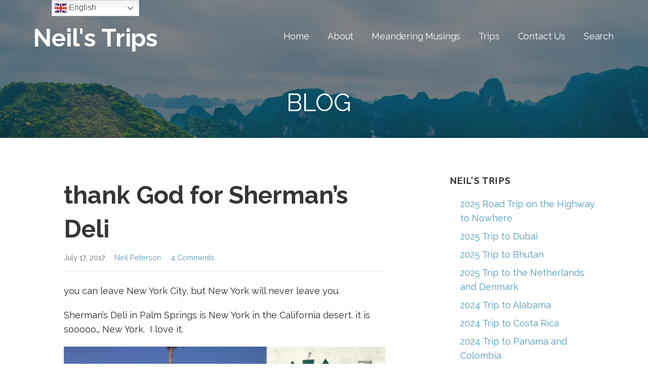

--- FILE ---
content_type: text/html; charset=UTF-8
request_url: https://neilstrips.com/thank-god-for-shermans-deli/
body_size: 18601
content:
<!DOCTYPE html>

<html dir="ltr" lang="en-US" prefix="og: https://ogp.me/ns#">

<head>

	<meta charset="UTF-8">

	<meta name="viewport" content="width=device-width, initial-scale=1">

	<link rel="profile" href="http://gmpg.org/xfn/11">

	<link rel="pingback" href="https://neilstrips.com/xmlrpc.php">

	<title>thank God for Sherman’s Deli | Neil's Trips</title>
	<style>img:is([sizes="auto" i], [sizes^="auto," i]) { contain-intrinsic-size: 3000px 1500px }</style>
	
		<!-- All in One SEO 4.9.3 - aioseo.com -->
	<meta name="robots" content="max-image-preview:large" />
	<meta name="author" content="Neil Peterson"/>
	<link rel="canonical" href="https://neilstrips.com/thank-god-for-shermans-deli/" />
	<meta name="generator" content="All in One SEO (AIOSEO) 4.9.3" />
		<meta property="og:locale" content="en_US" />
		<meta property="og:site_name" content="Neil&#039;s Trips |" />
		<meta property="og:type" content="activity" />
		<meta property="og:title" content="thank God for Sherman’s Deli | Neil&#039;s Trips" />
		<meta property="og:url" content="https://neilstrips.com/thank-god-for-shermans-deli/" />
		<meta name="twitter:card" content="summary" />
		<meta name="twitter:title" content="thank God for Sherman’s Deli | Neil&#039;s Trips" />
		<script type="application/ld+json" class="aioseo-schema">
			{"@context":"https:\/\/schema.org","@graph":[{"@type":"Article","@id":"https:\/\/neilstrips.com\/thank-god-for-shermans-deli\/#article","name":"thank God for Sherman\u2019s Deli | Neil's Trips","headline":"thank God for Sherman&#8217;s Deli","author":{"@id":"https:\/\/neilstrips.com\/author\/neil-peterson\/#author"},"publisher":{"@id":"https:\/\/neilstrips.com\/#organization"},"image":{"@type":"ImageObject","url":"https:\/\/neilstrips.com\/wp-content\/uploads\/2017\/07\/july-9-2017-614.jpg","@id":"https:\/\/neilstrips.com\/thank-god-for-shermans-deli\/#articleImage","width":3264,"height":2448},"datePublished":"2017-07-17T20:52:46-07:00","dateModified":"2017-07-17T20:52:46-07:00","inLanguage":"en-US","commentCount":4,"mainEntityOfPage":{"@id":"https:\/\/neilstrips.com\/thank-god-for-shermans-deli\/#webpage"},"isPartOf":{"@id":"https:\/\/neilstrips.com\/thank-god-for-shermans-deli\/#webpage"},"articleSection":"2017 A Summer in the Desert"},{"@type":"BreadcrumbList","@id":"https:\/\/neilstrips.com\/thank-god-for-shermans-deli\/#breadcrumblist","itemListElement":[{"@type":"ListItem","@id":"https:\/\/neilstrips.com#listItem","position":1,"name":"Home","item":"https:\/\/neilstrips.com","nextItem":{"@type":"ListItem","@id":"https:\/\/neilstrips.com\/category\/2017-a-summer-in-the-desert\/#listItem","name":"2017 A Summer in the Desert"}},{"@type":"ListItem","@id":"https:\/\/neilstrips.com\/category\/2017-a-summer-in-the-desert\/#listItem","position":2,"name":"2017 A Summer in the Desert","item":"https:\/\/neilstrips.com\/category\/2017-a-summer-in-the-desert\/","nextItem":{"@type":"ListItem","@id":"https:\/\/neilstrips.com\/thank-god-for-shermans-deli\/#listItem","name":"thank God for Sherman&#8217;s Deli"},"previousItem":{"@type":"ListItem","@id":"https:\/\/neilstrips.com#listItem","name":"Home"}},{"@type":"ListItem","@id":"https:\/\/neilstrips.com\/thank-god-for-shermans-deli\/#listItem","position":3,"name":"thank God for Sherman&#8217;s Deli","previousItem":{"@type":"ListItem","@id":"https:\/\/neilstrips.com\/category\/2017-a-summer-in-the-desert\/#listItem","name":"2017 A Summer in the Desert"}}]},{"@type":"Organization","@id":"https:\/\/neilstrips.com\/#organization","name":"Neil's Trips","url":"https:\/\/neilstrips.com\/"},{"@type":"Person","@id":"https:\/\/neilstrips.com\/author\/neil-peterson\/#author","url":"https:\/\/neilstrips.com\/author\/neil-peterson\/","name":"Neil Peterson","image":{"@type":"ImageObject","@id":"https:\/\/neilstrips.com\/thank-god-for-shermans-deli\/#authorImage","url":"https:\/\/secure.gravatar.com\/avatar\/74a8fc22ee3266788102acbb61cd0cccbfdeda98a74d3d29cfdaf1929a777b42?s=96&d=mm&r=g","width":96,"height":96,"caption":"Neil Peterson"}},{"@type":"WebPage","@id":"https:\/\/neilstrips.com\/thank-god-for-shermans-deli\/#webpage","url":"https:\/\/neilstrips.com\/thank-god-for-shermans-deli\/","name":"thank God for Sherman\u2019s Deli | Neil's Trips","inLanguage":"en-US","isPartOf":{"@id":"https:\/\/neilstrips.com\/#website"},"breadcrumb":{"@id":"https:\/\/neilstrips.com\/thank-god-for-shermans-deli\/#breadcrumblist"},"author":{"@id":"https:\/\/neilstrips.com\/author\/neil-peterson\/#author"},"creator":{"@id":"https:\/\/neilstrips.com\/author\/neil-peterson\/#author"},"datePublished":"2017-07-17T20:52:46-07:00","dateModified":"2017-07-17T20:52:46-07:00"},{"@type":"WebSite","@id":"https:\/\/neilstrips.com\/#website","url":"https:\/\/neilstrips.com\/","name":"Neil's Trips","inLanguage":"en-US","publisher":{"@id":"https:\/\/neilstrips.com\/#organization"}}]}
		</script>
		<!-- All in One SEO -->

<link rel='dns-prefetch' href='//widgetlogic.org' />
<link rel='dns-prefetch' href='//fonts.googleapis.com' />
<link rel="alternate" type="application/rss+xml" title="Neil&#039;s Trips &raquo; Feed" href="https://neilstrips.com/feed/" />
<link rel="alternate" type="application/rss+xml" title="Neil&#039;s Trips &raquo; Comments Feed" href="https://neilstrips.com/comments/feed/" />
<link rel="alternate" type="application/rss+xml" title="Neil&#039;s Trips &raquo; thank God for Sherman&#8217;s Deli Comments Feed" href="https://neilstrips.com/thank-god-for-shermans-deli/feed/" />
		<!-- This site uses the Google Analytics by MonsterInsights plugin v9.11.1 - Using Analytics tracking - https://www.monsterinsights.com/ -->
							<script src="//www.googletagmanager.com/gtag/js?id=G-WYTVRGKC00"  data-cfasync="false" data-wpfc-render="false" type="text/javascript" async></script>
			<script data-cfasync="false" data-wpfc-render="false" type="text/javascript">
				var mi_version = '9.11.1';
				var mi_track_user = true;
				var mi_no_track_reason = '';
								var MonsterInsightsDefaultLocations = {"page_location":"https:\/\/neilstrips.com\/thank-god-for-shermans-deli\/"};
								if ( typeof MonsterInsightsPrivacyGuardFilter === 'function' ) {
					var MonsterInsightsLocations = (typeof MonsterInsightsExcludeQuery === 'object') ? MonsterInsightsPrivacyGuardFilter( MonsterInsightsExcludeQuery ) : MonsterInsightsPrivacyGuardFilter( MonsterInsightsDefaultLocations );
				} else {
					var MonsterInsightsLocations = (typeof MonsterInsightsExcludeQuery === 'object') ? MonsterInsightsExcludeQuery : MonsterInsightsDefaultLocations;
				}

								var disableStrs = [
										'ga-disable-G-WYTVRGKC00',
									];

				/* Function to detect opted out users */
				function __gtagTrackerIsOptedOut() {
					for (var index = 0; index < disableStrs.length; index++) {
						if (document.cookie.indexOf(disableStrs[index] + '=true') > -1) {
							return true;
						}
					}

					return false;
				}

				/* Disable tracking if the opt-out cookie exists. */
				if (__gtagTrackerIsOptedOut()) {
					for (var index = 0; index < disableStrs.length; index++) {
						window[disableStrs[index]] = true;
					}
				}

				/* Opt-out function */
				function __gtagTrackerOptout() {
					for (var index = 0; index < disableStrs.length; index++) {
						document.cookie = disableStrs[index] + '=true; expires=Thu, 31 Dec 2099 23:59:59 UTC; path=/';
						window[disableStrs[index]] = true;
					}
				}

				if ('undefined' === typeof gaOptout) {
					function gaOptout() {
						__gtagTrackerOptout();
					}
				}
								window.dataLayer = window.dataLayer || [];

				window.MonsterInsightsDualTracker = {
					helpers: {},
					trackers: {},
				};
				if (mi_track_user) {
					function __gtagDataLayer() {
						dataLayer.push(arguments);
					}

					function __gtagTracker(type, name, parameters) {
						if (!parameters) {
							parameters = {};
						}

						if (parameters.send_to) {
							__gtagDataLayer.apply(null, arguments);
							return;
						}

						if (type === 'event') {
														parameters.send_to = monsterinsights_frontend.v4_id;
							var hookName = name;
							if (typeof parameters['event_category'] !== 'undefined') {
								hookName = parameters['event_category'] + ':' + name;
							}

							if (typeof MonsterInsightsDualTracker.trackers[hookName] !== 'undefined') {
								MonsterInsightsDualTracker.trackers[hookName](parameters);
							} else {
								__gtagDataLayer('event', name, parameters);
							}
							
						} else {
							__gtagDataLayer.apply(null, arguments);
						}
					}

					__gtagTracker('js', new Date());
					__gtagTracker('set', {
						'developer_id.dZGIzZG': true,
											});
					if ( MonsterInsightsLocations.page_location ) {
						__gtagTracker('set', MonsterInsightsLocations);
					}
										__gtagTracker('config', 'G-WYTVRGKC00', {"forceSSL":"true"} );
										window.gtag = __gtagTracker;										(function () {
						/* https://developers.google.com/analytics/devguides/collection/analyticsjs/ */
						/* ga and __gaTracker compatibility shim. */
						var noopfn = function () {
							return null;
						};
						var newtracker = function () {
							return new Tracker();
						};
						var Tracker = function () {
							return null;
						};
						var p = Tracker.prototype;
						p.get = noopfn;
						p.set = noopfn;
						p.send = function () {
							var args = Array.prototype.slice.call(arguments);
							args.unshift('send');
							__gaTracker.apply(null, args);
						};
						var __gaTracker = function () {
							var len = arguments.length;
							if (len === 0) {
								return;
							}
							var f = arguments[len - 1];
							if (typeof f !== 'object' || f === null || typeof f.hitCallback !== 'function') {
								if ('send' === arguments[0]) {
									var hitConverted, hitObject = false, action;
									if ('event' === arguments[1]) {
										if ('undefined' !== typeof arguments[3]) {
											hitObject = {
												'eventAction': arguments[3],
												'eventCategory': arguments[2],
												'eventLabel': arguments[4],
												'value': arguments[5] ? arguments[5] : 1,
											}
										}
									}
									if ('pageview' === arguments[1]) {
										if ('undefined' !== typeof arguments[2]) {
											hitObject = {
												'eventAction': 'page_view',
												'page_path': arguments[2],
											}
										}
									}
									if (typeof arguments[2] === 'object') {
										hitObject = arguments[2];
									}
									if (typeof arguments[5] === 'object') {
										Object.assign(hitObject, arguments[5]);
									}
									if ('undefined' !== typeof arguments[1].hitType) {
										hitObject = arguments[1];
										if ('pageview' === hitObject.hitType) {
											hitObject.eventAction = 'page_view';
										}
									}
									if (hitObject) {
										action = 'timing' === arguments[1].hitType ? 'timing_complete' : hitObject.eventAction;
										hitConverted = mapArgs(hitObject);
										__gtagTracker('event', action, hitConverted);
									}
								}
								return;
							}

							function mapArgs(args) {
								var arg, hit = {};
								var gaMap = {
									'eventCategory': 'event_category',
									'eventAction': 'event_action',
									'eventLabel': 'event_label',
									'eventValue': 'event_value',
									'nonInteraction': 'non_interaction',
									'timingCategory': 'event_category',
									'timingVar': 'name',
									'timingValue': 'value',
									'timingLabel': 'event_label',
									'page': 'page_path',
									'location': 'page_location',
									'title': 'page_title',
									'referrer' : 'page_referrer',
								};
								for (arg in args) {
																		if (!(!args.hasOwnProperty(arg) || !gaMap.hasOwnProperty(arg))) {
										hit[gaMap[arg]] = args[arg];
									} else {
										hit[arg] = args[arg];
									}
								}
								return hit;
							}

							try {
								f.hitCallback();
							} catch (ex) {
							}
						};
						__gaTracker.create = newtracker;
						__gaTracker.getByName = newtracker;
						__gaTracker.getAll = function () {
							return [];
						};
						__gaTracker.remove = noopfn;
						__gaTracker.loaded = true;
						window['__gaTracker'] = __gaTracker;
					})();
									} else {
										console.log("");
					(function () {
						function __gtagTracker() {
							return null;
						}

						window['__gtagTracker'] = __gtagTracker;
						window['gtag'] = __gtagTracker;
					})();
									}
			</script>
							<!-- / Google Analytics by MonsterInsights -->
		<script type="text/javascript">
/* <![CDATA[ */
window._wpemojiSettings = {"baseUrl":"https:\/\/s.w.org\/images\/core\/emoji\/16.0.1\/72x72\/","ext":".png","svgUrl":"https:\/\/s.w.org\/images\/core\/emoji\/16.0.1\/svg\/","svgExt":".svg","source":{"concatemoji":"https:\/\/neilstrips.com\/wp-includes\/js\/wp-emoji-release.min.js?ver=6.8.3"}};
/*! This file is auto-generated */
!function(s,n){var o,i,e;function c(e){try{var t={supportTests:e,timestamp:(new Date).valueOf()};sessionStorage.setItem(o,JSON.stringify(t))}catch(e){}}function p(e,t,n){e.clearRect(0,0,e.canvas.width,e.canvas.height),e.fillText(t,0,0);var t=new Uint32Array(e.getImageData(0,0,e.canvas.width,e.canvas.height).data),a=(e.clearRect(0,0,e.canvas.width,e.canvas.height),e.fillText(n,0,0),new Uint32Array(e.getImageData(0,0,e.canvas.width,e.canvas.height).data));return t.every(function(e,t){return e===a[t]})}function u(e,t){e.clearRect(0,0,e.canvas.width,e.canvas.height),e.fillText(t,0,0);for(var n=e.getImageData(16,16,1,1),a=0;a<n.data.length;a++)if(0!==n.data[a])return!1;return!0}function f(e,t,n,a){switch(t){case"flag":return n(e,"\ud83c\udff3\ufe0f\u200d\u26a7\ufe0f","\ud83c\udff3\ufe0f\u200b\u26a7\ufe0f")?!1:!n(e,"\ud83c\udde8\ud83c\uddf6","\ud83c\udde8\u200b\ud83c\uddf6")&&!n(e,"\ud83c\udff4\udb40\udc67\udb40\udc62\udb40\udc65\udb40\udc6e\udb40\udc67\udb40\udc7f","\ud83c\udff4\u200b\udb40\udc67\u200b\udb40\udc62\u200b\udb40\udc65\u200b\udb40\udc6e\u200b\udb40\udc67\u200b\udb40\udc7f");case"emoji":return!a(e,"\ud83e\udedf")}return!1}function g(e,t,n,a){var r="undefined"!=typeof WorkerGlobalScope&&self instanceof WorkerGlobalScope?new OffscreenCanvas(300,150):s.createElement("canvas"),o=r.getContext("2d",{willReadFrequently:!0}),i=(o.textBaseline="top",o.font="600 32px Arial",{});return e.forEach(function(e){i[e]=t(o,e,n,a)}),i}function t(e){var t=s.createElement("script");t.src=e,t.defer=!0,s.head.appendChild(t)}"undefined"!=typeof Promise&&(o="wpEmojiSettingsSupports",i=["flag","emoji"],n.supports={everything:!0,everythingExceptFlag:!0},e=new Promise(function(e){s.addEventListener("DOMContentLoaded",e,{once:!0})}),new Promise(function(t){var n=function(){try{var e=JSON.parse(sessionStorage.getItem(o));if("object"==typeof e&&"number"==typeof e.timestamp&&(new Date).valueOf()<e.timestamp+604800&&"object"==typeof e.supportTests)return e.supportTests}catch(e){}return null}();if(!n){if("undefined"!=typeof Worker&&"undefined"!=typeof OffscreenCanvas&&"undefined"!=typeof URL&&URL.createObjectURL&&"undefined"!=typeof Blob)try{var e="postMessage("+g.toString()+"("+[JSON.stringify(i),f.toString(),p.toString(),u.toString()].join(",")+"));",a=new Blob([e],{type:"text/javascript"}),r=new Worker(URL.createObjectURL(a),{name:"wpTestEmojiSupports"});return void(r.onmessage=function(e){c(n=e.data),r.terminate(),t(n)})}catch(e){}c(n=g(i,f,p,u))}t(n)}).then(function(e){for(var t in e)n.supports[t]=e[t],n.supports.everything=n.supports.everything&&n.supports[t],"flag"!==t&&(n.supports.everythingExceptFlag=n.supports.everythingExceptFlag&&n.supports[t]);n.supports.everythingExceptFlag=n.supports.everythingExceptFlag&&!n.supports.flag,n.DOMReady=!1,n.readyCallback=function(){n.DOMReady=!0}}).then(function(){return e}).then(function(){var e;n.supports.everything||(n.readyCallback(),(e=n.source||{}).concatemoji?t(e.concatemoji):e.wpemoji&&e.twemoji&&(t(e.twemoji),t(e.wpemoji)))}))}((window,document),window._wpemojiSettings);
/* ]]> */
</script>
<link rel='stylesheet' id='pmb_common-css' href='https://neilstrips.com/wp-content/plugins/print-my-blog/assets/styles/pmb-common.css?ver=1756080901' type='text/css' media='all' />
<style id='wp-emoji-styles-inline-css' type='text/css'>

	img.wp-smiley, img.emoji {
		display: inline !important;
		border: none !important;
		box-shadow: none !important;
		height: 1em !important;
		width: 1em !important;
		margin: 0 0.07em !important;
		vertical-align: -0.1em !important;
		background: none !important;
		padding: 0 !important;
	}
</style>
<link rel='stylesheet' id='wp-block-library-css' href='https://neilstrips.com/wp-includes/css/dist/block-library/style.min.css?ver=6.8.3' type='text/css' media='all' />
<style id='classic-theme-styles-inline-css' type='text/css'>
/*! This file is auto-generated */
.wp-block-button__link{color:#fff;background-color:#32373c;border-radius:9999px;box-shadow:none;text-decoration:none;padding:calc(.667em + 2px) calc(1.333em + 2px);font-size:1.125em}.wp-block-file__button{background:#32373c;color:#fff;text-decoration:none}
</style>
<link rel='stylesheet' id='aioseo/css/src/vue/standalone/blocks/table-of-contents/global.scss-css' href='https://neilstrips.com/wp-content/plugins/all-in-one-seo-pack/dist/Lite/assets/css/table-of-contents/global.e90f6d47.css?ver=4.9.3' type='text/css' media='all' />
<link rel='stylesheet' id='pmb-select2-css' href='https://neilstrips.com/wp-content/plugins/print-my-blog/assets/styles/libs/select2.min.css?ver=4.0.6' type='text/css' media='all' />
<link rel='stylesheet' id='pmb-jquery-ui-css' href='https://neilstrips.com/wp-content/plugins/print-my-blog/assets/styles/libs/jquery-ui/jquery-ui.min.css?ver=1.11.4' type='text/css' media='all' />
<link rel='stylesheet' id='pmb-setup-page-css' href='https://neilstrips.com/wp-content/plugins/print-my-blog/assets/styles/setup-page.css?ver=1756080901' type='text/css' media='all' />
<link rel='stylesheet' id='block-widget-css' href='https://neilstrips.com/wp-content/plugins/widget-logic/block_widget/css/widget.css?ver=1768264571' type='text/css' media='all' />
<link rel='stylesheet' id='font-awesome-css' href='https://neilstrips.com/wp-content/plugins/contact-widgets/assets/css/font-awesome.min.css?ver=4.7.0' type='text/css' media='all' />
<style id='global-styles-inline-css' type='text/css'>
:root{--wp--preset--aspect-ratio--square: 1;--wp--preset--aspect-ratio--4-3: 4/3;--wp--preset--aspect-ratio--3-4: 3/4;--wp--preset--aspect-ratio--3-2: 3/2;--wp--preset--aspect-ratio--2-3: 2/3;--wp--preset--aspect-ratio--16-9: 16/9;--wp--preset--aspect-ratio--9-16: 9/16;--wp--preset--color--black: #000000;--wp--preset--color--cyan-bluish-gray: #abb8c3;--wp--preset--color--white: #ffffff;--wp--preset--color--pale-pink: #f78da7;--wp--preset--color--vivid-red: #cf2e2e;--wp--preset--color--luminous-vivid-orange: #ff6900;--wp--preset--color--luminous-vivid-amber: #fcb900;--wp--preset--color--light-green-cyan: #7bdcb5;--wp--preset--color--vivid-green-cyan: #00d084;--wp--preset--color--pale-cyan-blue: #8ed1fc;--wp--preset--color--vivid-cyan-blue: #0693e3;--wp--preset--color--vivid-purple: #9b51e0;--wp--preset--gradient--vivid-cyan-blue-to-vivid-purple: linear-gradient(135deg,rgba(6,147,227,1) 0%,rgb(155,81,224) 100%);--wp--preset--gradient--light-green-cyan-to-vivid-green-cyan: linear-gradient(135deg,rgb(122,220,180) 0%,rgb(0,208,130) 100%);--wp--preset--gradient--luminous-vivid-amber-to-luminous-vivid-orange: linear-gradient(135deg,rgba(252,185,0,1) 0%,rgba(255,105,0,1) 100%);--wp--preset--gradient--luminous-vivid-orange-to-vivid-red: linear-gradient(135deg,rgba(255,105,0,1) 0%,rgb(207,46,46) 100%);--wp--preset--gradient--very-light-gray-to-cyan-bluish-gray: linear-gradient(135deg,rgb(238,238,238) 0%,rgb(169,184,195) 100%);--wp--preset--gradient--cool-to-warm-spectrum: linear-gradient(135deg,rgb(74,234,220) 0%,rgb(151,120,209) 20%,rgb(207,42,186) 40%,rgb(238,44,130) 60%,rgb(251,105,98) 80%,rgb(254,248,76) 100%);--wp--preset--gradient--blush-light-purple: linear-gradient(135deg,rgb(255,206,236) 0%,rgb(152,150,240) 100%);--wp--preset--gradient--blush-bordeaux: linear-gradient(135deg,rgb(254,205,165) 0%,rgb(254,45,45) 50%,rgb(107,0,62) 100%);--wp--preset--gradient--luminous-dusk: linear-gradient(135deg,rgb(255,203,112) 0%,rgb(199,81,192) 50%,rgb(65,88,208) 100%);--wp--preset--gradient--pale-ocean: linear-gradient(135deg,rgb(255,245,203) 0%,rgb(182,227,212) 50%,rgb(51,167,181) 100%);--wp--preset--gradient--electric-grass: linear-gradient(135deg,rgb(202,248,128) 0%,rgb(113,206,126) 100%);--wp--preset--gradient--midnight: linear-gradient(135deg,rgb(2,3,129) 0%,rgb(40,116,252) 100%);--wp--preset--font-size--small: 13px;--wp--preset--font-size--medium: 20px;--wp--preset--font-size--large: 36px;--wp--preset--font-size--x-large: 42px;--wp--preset--spacing--20: 0.44rem;--wp--preset--spacing--30: 0.67rem;--wp--preset--spacing--40: 1rem;--wp--preset--spacing--50: 1.5rem;--wp--preset--spacing--60: 2.25rem;--wp--preset--spacing--70: 3.38rem;--wp--preset--spacing--80: 5.06rem;--wp--preset--shadow--natural: 6px 6px 9px rgba(0, 0, 0, 0.2);--wp--preset--shadow--deep: 12px 12px 50px rgba(0, 0, 0, 0.4);--wp--preset--shadow--sharp: 6px 6px 0px rgba(0, 0, 0, 0.2);--wp--preset--shadow--outlined: 6px 6px 0px -3px rgba(255, 255, 255, 1), 6px 6px rgba(0, 0, 0, 1);--wp--preset--shadow--crisp: 6px 6px 0px rgba(0, 0, 0, 1);}:where(.is-layout-flex){gap: 0.5em;}:where(.is-layout-grid){gap: 0.5em;}body .is-layout-flex{display: flex;}.is-layout-flex{flex-wrap: wrap;align-items: center;}.is-layout-flex > :is(*, div){margin: 0;}body .is-layout-grid{display: grid;}.is-layout-grid > :is(*, div){margin: 0;}:where(.wp-block-columns.is-layout-flex){gap: 2em;}:where(.wp-block-columns.is-layout-grid){gap: 2em;}:where(.wp-block-post-template.is-layout-flex){gap: 1.25em;}:where(.wp-block-post-template.is-layout-grid){gap: 1.25em;}.has-black-color{color: var(--wp--preset--color--black) !important;}.has-cyan-bluish-gray-color{color: var(--wp--preset--color--cyan-bluish-gray) !important;}.has-white-color{color: var(--wp--preset--color--white) !important;}.has-pale-pink-color{color: var(--wp--preset--color--pale-pink) !important;}.has-vivid-red-color{color: var(--wp--preset--color--vivid-red) !important;}.has-luminous-vivid-orange-color{color: var(--wp--preset--color--luminous-vivid-orange) !important;}.has-luminous-vivid-amber-color{color: var(--wp--preset--color--luminous-vivid-amber) !important;}.has-light-green-cyan-color{color: var(--wp--preset--color--light-green-cyan) !important;}.has-vivid-green-cyan-color{color: var(--wp--preset--color--vivid-green-cyan) !important;}.has-pale-cyan-blue-color{color: var(--wp--preset--color--pale-cyan-blue) !important;}.has-vivid-cyan-blue-color{color: var(--wp--preset--color--vivid-cyan-blue) !important;}.has-vivid-purple-color{color: var(--wp--preset--color--vivid-purple) !important;}.has-black-background-color{background-color: var(--wp--preset--color--black) !important;}.has-cyan-bluish-gray-background-color{background-color: var(--wp--preset--color--cyan-bluish-gray) !important;}.has-white-background-color{background-color: var(--wp--preset--color--white) !important;}.has-pale-pink-background-color{background-color: var(--wp--preset--color--pale-pink) !important;}.has-vivid-red-background-color{background-color: var(--wp--preset--color--vivid-red) !important;}.has-luminous-vivid-orange-background-color{background-color: var(--wp--preset--color--luminous-vivid-orange) !important;}.has-luminous-vivid-amber-background-color{background-color: var(--wp--preset--color--luminous-vivid-amber) !important;}.has-light-green-cyan-background-color{background-color: var(--wp--preset--color--light-green-cyan) !important;}.has-vivid-green-cyan-background-color{background-color: var(--wp--preset--color--vivid-green-cyan) !important;}.has-pale-cyan-blue-background-color{background-color: var(--wp--preset--color--pale-cyan-blue) !important;}.has-vivid-cyan-blue-background-color{background-color: var(--wp--preset--color--vivid-cyan-blue) !important;}.has-vivid-purple-background-color{background-color: var(--wp--preset--color--vivid-purple) !important;}.has-black-border-color{border-color: var(--wp--preset--color--black) !important;}.has-cyan-bluish-gray-border-color{border-color: var(--wp--preset--color--cyan-bluish-gray) !important;}.has-white-border-color{border-color: var(--wp--preset--color--white) !important;}.has-pale-pink-border-color{border-color: var(--wp--preset--color--pale-pink) !important;}.has-vivid-red-border-color{border-color: var(--wp--preset--color--vivid-red) !important;}.has-luminous-vivid-orange-border-color{border-color: var(--wp--preset--color--luminous-vivid-orange) !important;}.has-luminous-vivid-amber-border-color{border-color: var(--wp--preset--color--luminous-vivid-amber) !important;}.has-light-green-cyan-border-color{border-color: var(--wp--preset--color--light-green-cyan) !important;}.has-vivid-green-cyan-border-color{border-color: var(--wp--preset--color--vivid-green-cyan) !important;}.has-pale-cyan-blue-border-color{border-color: var(--wp--preset--color--pale-cyan-blue) !important;}.has-vivid-cyan-blue-border-color{border-color: var(--wp--preset--color--vivid-cyan-blue) !important;}.has-vivid-purple-border-color{border-color: var(--wp--preset--color--vivid-purple) !important;}.has-vivid-cyan-blue-to-vivid-purple-gradient-background{background: var(--wp--preset--gradient--vivid-cyan-blue-to-vivid-purple) !important;}.has-light-green-cyan-to-vivid-green-cyan-gradient-background{background: var(--wp--preset--gradient--light-green-cyan-to-vivid-green-cyan) !important;}.has-luminous-vivid-amber-to-luminous-vivid-orange-gradient-background{background: var(--wp--preset--gradient--luminous-vivid-amber-to-luminous-vivid-orange) !important;}.has-luminous-vivid-orange-to-vivid-red-gradient-background{background: var(--wp--preset--gradient--luminous-vivid-orange-to-vivid-red) !important;}.has-very-light-gray-to-cyan-bluish-gray-gradient-background{background: var(--wp--preset--gradient--very-light-gray-to-cyan-bluish-gray) !important;}.has-cool-to-warm-spectrum-gradient-background{background: var(--wp--preset--gradient--cool-to-warm-spectrum) !important;}.has-blush-light-purple-gradient-background{background: var(--wp--preset--gradient--blush-light-purple) !important;}.has-blush-bordeaux-gradient-background{background: var(--wp--preset--gradient--blush-bordeaux) !important;}.has-luminous-dusk-gradient-background{background: var(--wp--preset--gradient--luminous-dusk) !important;}.has-pale-ocean-gradient-background{background: var(--wp--preset--gradient--pale-ocean) !important;}.has-electric-grass-gradient-background{background: var(--wp--preset--gradient--electric-grass) !important;}.has-midnight-gradient-background{background: var(--wp--preset--gradient--midnight) !important;}.has-small-font-size{font-size: var(--wp--preset--font-size--small) !important;}.has-medium-font-size{font-size: var(--wp--preset--font-size--medium) !important;}.has-large-font-size{font-size: var(--wp--preset--font-size--large) !important;}.has-x-large-font-size{font-size: var(--wp--preset--font-size--x-large) !important;}
:where(.wp-block-post-template.is-layout-flex){gap: 1.25em;}:where(.wp-block-post-template.is-layout-grid){gap: 1.25em;}
:where(.wp-block-columns.is-layout-flex){gap: 2em;}:where(.wp-block-columns.is-layout-grid){gap: 2em;}
:root :where(.wp-block-pullquote){font-size: 1.5em;line-height: 1.6;}
</style>
<link rel='stylesheet' id='wp-components-css' href='https://neilstrips.com/wp-includes/css/dist/components/style.min.css?ver=6.8.3' type='text/css' media='all' />
<link rel='stylesheet' id='godaddy-styles-css' href='https://neilstrips.com/wp-content/mu-plugins/vendor/wpex/godaddy-launch/includes/Dependencies/GoDaddy/Styles/build/latest.css?ver=2.0.2' type='text/css' media='all' />
<link rel='stylesheet' id='lyrical-css' href='https://neilstrips.com/wp-content/themes/lyrical/style.css?ver=0.9.0' type='text/css' media='all' />
<style id='lyrical-inline-css' type='text/css'>
.site-header { background-image: url(https://neilstrips.com/wp-content/uploads/2016/10/qtq50-JqzwNj.jpeg); }
.site-title a,
.site-title a:visited {
	color: #ffffff;
}
.site-title a:hover,
.site-title a:visited:hover {
	color: rgba(255, 255, 255, 0.8);
}

.site-description {
	color: #ffffff;
}

.hero,
.hero .widget h1,
.hero .widget h2,
.hero .widget h3,
.hero .widget h4,
.hero .widget h5,
.hero .widget h6,
.hero .widget p,
.hero .widget blockquote,
.hero .widget cite,
.hero .widget table,
.hero .widget ul,
.hero .widget ol,
.hero .widget li,
.hero .widget dd,
.hero .widget dt,
.hero .widget address,
.hero .widget code,
.hero .widget pre,
.hero .widget .widget-title,
.hero .page-header h1 {
	color: #ffffff;
}

.main-navigation ul li a,
.main-navigation ul li a:visited,
.main-navigation ul li a:hover,
.main-navigation ul li a:visited:hover {
	color: #ffffff;
}
.main-navigation .sub-menu .menu-item-has-children > a::after {
	border-right-color: #ffffff;
	border-left-color: #ffffff;
}
.menu-toggle div {
	background-color: #ffffff;
}
.main-navigation ul li a:hover {
	color: rgba(255, 255, 255, 0.8);
}

h1,
h2,
h3,
h4,
h5,
h6,
label,
legend,
table th,
dl dt,
.entry-title,
.entry-title a,
.entry-title a:visited,
.widget-title {
	color: #353535;
}
.entry-title a:hover,
.entry-title a:visited:hover,
.entry-title a:focus,
.entry-title a:visited:focus,
.entry-title a:active,
.entry-title a:visited:active {
	color: rgba(53, 53, 53, 0.8);
}

body,
input,
select,
textarea,
input[type="text"]:focus,
input[type="email"]:focus,
input[type="url"]:focus,
input[type="password"]:focus,
input[type="search"]:focus,
input[type="number"]:focus,
input[type="tel"]:focus,
input[type="range"]:focus,
input[type="date"]:focus,
input[type="month"]:focus,
input[type="week"]:focus,
input[type="time"]:focus,
input[type="datetime"]:focus,
input[type="datetime-local"]:focus,
input[type="color"]:focus,
textarea:focus {
	color: #252525;
}
.fl-callout-text,
.fl-rich-text {
	color: #252525;
}
hr {
	background-color: rgba(37, 37, 37, 0.1);
	border-color: rgba(37, 37, 37, 0.1);
}
input[type="text"],
input[type="email"],
input[type="url"],
input[type="password"],
input[type="search"],
input[type="number"],
input[type="tel"],
input[type="range"],
input[type="date"],
input[type="month"],
input[type="week"],
input[type="time"],
input[type="datetime"],
input[type="datetime-local"],
input[type="color"],
textarea {
	color: rgba(37, 37, 37, 0.5);
	border-color: rgba(37, 37, 37, 0.1);
}
select,
fieldset,
blockquote,
pre,
code,
abbr,
acronym,
.hentry table th,
.hentry table td {
	border-color: rgba(37, 37, 37, 0.1);
}
.hentry table tr:hover td {
	background-color: rgba(37, 37, 37, 0.05);
}

blockquote,
.entry-meta,
.entry-footer,
.comment-meta .says,
.logged-in-as {
	color: #686868;
}

.site-footer .widget-title,
.site-footer h1,
.site-footer h2,
.site-footer h3,
.site-footer h4,
.site-footer h5,
.site-footer h6 {
	color: #ffffff;
}

.site-footer .widget,
.site-footer .widget form label {
	color: #ffffff;
}

.footer-menu ul li a,
.footer-menu ul li a:visited {
	color: #686868;
}
.site-info-wrapper .social-menu a {
	background-color: #686868;
}
.footer-menu ul li a:hover,
.footer-menu ul li a:visited:hover {
	color: rgba(104, 104, 104, 0.8);
}

.site-info-wrapper .site-info-text {
	color: #686868;
}

a,
a:visited,
.entry-title a:hover,
.entry-title a:visited:hover {
	color: #4c99ba;
}
.social-menu a:hover {
	background-color: #4c99ba;
}
a:hover,
a:visited:hover,
a:focus,
a:visited:focus,
a:active,
a:visited:active {
	color: rgba(76, 153, 186, 0.8);
}
.comment-list li.bypostauthor {
	border-color: rgba(76, 153, 186, 0.2);
}

button,
a.button,
a.button:visited,
input[type="button"],
input[type="reset"],
input[type="submit"],
.site-info-wrapper .social-menu a:hover {
	background-color: #4c99ba;
	border-color: #4c99ba;
}
a.fl-button,
a.fl-button:visited,
.content-area .fl-builder-content a.fl-button,
.content-area .fl-builder-content a.fl-button:visited {
	background-color: #4c99ba;
	border-color: #4c99ba;
}
button:hover,
button:active,
button:focus,
a.button:hover,
a.button:active,
a.button:focus,
a.button:visited:hover,
a.button:visited:active,
a.button:visited:focus,
input[type="button"]:hover,
input[type="button"]:active,
input[type="button"]:focus,
input[type="reset"]:hover,
input[type="reset"]:active,
input[type="reset"]:focus,
input[type="submit"]:hover,
input[type="submit"]:active,
input[type="submit"]:focus {
	background-color: rgba(76, 153, 186, 0.8);
	border-color: rgba(76, 153, 186, 0.8);
}
a.fl-button:hover,
a.fl-button:active,
a.fl-button:focus,
a.fl-button:visited:hover,
a.fl-button:visited:active,
a.fl-button:visited:focus,
.content-area .fl-builder-content a.fl-button:hover,
.content-area .fl-builder-content a.fl-button:active,
.content-area .fl-builder-content a.fl-button:focus,
.content-area .fl-builder-content a.fl-button:visited:hover,
.content-area .fl-builder-content a.fl-button:visited:active,
.content-area .fl-builder-content a.fl-button:visited:focus {
	background-color: rgba(76, 153, 186, 0.8);
	border-color: rgba(76, 153, 186, 0.8);
}

button,
button:hover,
button:active,
button:focus,
a.button,
a.button:hover,
a.button:active,
a.button:focus,
a.button:visited,
a.button:visited:hover,
a.button:visited:active,
a.button:visited:focus,
input[type="button"],
input[type="button"]:hover,
input[type="button"]:active,
input[type="button"]:focus,
input[type="reset"],
input[type="reset"]:hover,
input[type="reset"]:active,
input[type="reset"]:focus,
input[type="submit"],
input[type="submit"]:hover,
input[type="submit"]:active,
input[type="submit"]:focus {
	color: #ffffff;
}
a.fl-button
				a.fl-button:hover,
a.fl-button:active,
a.fl-button:focus,
a.fl-button:visited,
a.fl-button:visited:hover,
a.fl-button:visited:active,
a.fl-button:visited:focus,
.content-area .fl-builder-content a.fl-button,
.content-area .fl-builder-content a.fl-button *,
.content-area .fl-builder-content a.fl-button:visited,
.content-area .fl-builder-content a.fl-button:visited * {
	color: #ffffff;
}

body {
	background-color: #ffffff;
}

.hentry,
.widget,
#page > .page-title-container {
	background-color: #ffffff;
}

.site-header {
	background-color: #141414;
}
.site-header {
	-webkit-box-shadow: inset 0 0 0 9999em;
	-moz-box-shadow: inset 0 0 0 9999em;
	box-shadow: inset 0 0 0 9999em;
	color: rgba(20, 20, 20, 0.50);
}

.site-footer {
	background-color: #ce6d1b;
}

.site-info-wrapper {
	background-color: #ce8c56;
}
.site-info-wrapper .social-menu a,
.site-info-wrapper .social-menu a:visited,
.site-info-wrapper .social-menu a:hover,
.site-info-wrapper .social-menu a:visited:hover {
	color: #ce8c56;
}

</style>
<link rel='stylesheet' id='wpcw-css' href='https://neilstrips.com/wp-content/plugins/contact-widgets/assets/css/style.min.css?ver=1.0.1' type='text/css' media='all' />
<link rel='stylesheet' id='gem-base-css' href='https://neilstrips.com/wp-content/plugins/godaddy-email-marketing-sign-up-forms/css/gem.min.css?ver=1.4.3' type='text/css' media='all' />
<link rel='stylesheet' id='lyrical-fonts-css' href='//fonts.googleapis.com/css?family=Playfair+Display%3A300%2C400%2C700%7CRaleway%3A300%2C400%2C700&#038;subset=latin&#038;ver=6.8.3' type='text/css' media='all' />
<style id='lyrical-fonts-inline-css' type='text/css'>
.site-title {
	font-family: "Playfair Display", sans-serif;
}

.main-navigation ul li a,
.main-navigation ul li a:visited,
button,
a.button,
a.fl-button,
input[type="button"],
input[type="reset"],
input[type="submit"] {
	font-family: "Raleway", sans-serif;
}

h1,
h2,
h3,
h4,
h5,
h6,
label,
legend,
table th,
dl dt,
.entry-title,
.widget-title {
	font-family: "Raleway", sans-serif;
}

body,
p,
ol li,
ul li,
dl dd,
.fl-callout-text {
	font-family: "Raleway", sans-serif;
}

blockquote,
.entry-meta,
.entry-footer,
.comment-list li .comment-meta .says,
.comment-list li .comment-metadata,
.comment-reply-link,
#respond .logged-in-as {
	font-family: "Raleway", sans-serif;
}

</style>
<script type="text/javascript" src="https://neilstrips.com/wp-content/plugins/google-analytics-for-wordpress/assets/js/frontend-gtag.min.js?ver=9.11.1" id="monsterinsights-frontend-script-js" async="async" data-wp-strategy="async"></script>
<script data-cfasync="false" data-wpfc-render="false" type="text/javascript" id='monsterinsights-frontend-script-js-extra'>/* <![CDATA[ */
var monsterinsights_frontend = {"js_events_tracking":"true","download_extensions":"doc,pdf,ppt,zip,xls,docx,pptx,xlsx","inbound_paths":"[]","home_url":"https:\/\/neilstrips.com","hash_tracking":"false","v4_id":"G-WYTVRGKC00"};/* ]]> */
</script>
<script type="text/javascript" src="https://neilstrips.com/wp-includes/js/jquery/jquery.min.js?ver=3.7.1" id="jquery-core-js"></script>
<script type="text/javascript" src="https://neilstrips.com/wp-includes/js/jquery/jquery-migrate.min.js?ver=3.4.1" id="jquery-migrate-js"></script>
<link rel="https://api.w.org/" href="https://neilstrips.com/wp-json/" /><link rel="alternate" title="JSON" type="application/json" href="https://neilstrips.com/wp-json/wp/v2/posts/1369" /><link rel="EditURI" type="application/rsd+xml" title="RSD" href="https://neilstrips.com/xmlrpc.php?rsd" />
<meta name="generator" content="WordPress 6.8.3" />
<link rel='shortlink' href='https://neilstrips.com/?p=1369' />
<link rel="alternate" title="oEmbed (JSON)" type="application/json+oembed" href="https://neilstrips.com/wp-json/oembed/1.0/embed?url=https%3A%2F%2Fneilstrips.com%2Fthank-god-for-shermans-deli%2F" />
<link rel="alternate" title="oEmbed (XML)" type="text/xml+oembed" href="https://neilstrips.com/wp-json/oembed/1.0/embed?url=https%3A%2F%2Fneilstrips.com%2Fthank-god-for-shermans-deli%2F&#038;format=xml" />
<style type='text/css'>
.site-title a,
.site-title a:visited {
	color: ffffff;
}

</style><style type="text/css" id="custom-background-css">
body.custom-background { background-color: #ffffff; }
</style>
			<style type="text/css" id="wp-custom-css">
			.rpwe-block ul {
    list-style: none !important;
    margin-left: 0 !important;
    padding-left: 0 !important;
	  font-size: 16px !important;
}
.rpwe-block li {
    border-bottom: 1px solid #eee;
    margin-bottom: 10px;
    padding-bottom: 10px;
    list-style-type: none;
	  font-size: 16px !important; 
}
.rpwe-block a {
    display: inline !important;
    text-decoration: none;
}
.rpwe-block h3 {
    background: none !important;
    clear: none;
    margin-bottom: 0 !important;
    margin-top: 0 !important;
    font-weight: 800;
    font-size: 18px !important;
    line-height: 1.5em;
}
.rpwe-thumb {
    border: 1px solid #eee !important;
    box-shadow: none !important;
    margin: 2px 10px 2px 0;
    padding: 3px !important;
}
.rpwe-summary {
    font-size: 12px;
}
.rpwe-time {
    color: #000;
    font-size: 11px;
}
.rpwe-alignleft {
    display: inline;
    float: left;
}
.rpwe-alignright {
    display: inline;
    float: right;
}
.rpwe-aligncenter {
    display: block;
    margin-left: auto;
    margin-right: auto;
}
.rpwe-clearfix:before,.rpwe-clearfix:after {
    content: "";
    display: table !important;
}
.rpwe-clearfix:after {
    clear: both;
}
.rpwe-clearfix {
    zoom: 1;
}		</style>
		
</head>

<body class="wp-singular post-template-default single single-post postid-1369 single-format-standard custom-background wp-theme-primer wp-child-theme-lyrical fl-builder-lite-2-9-4-2 fl-no-js custom-header-image layout-two-column-default">

	
	<div id="page" class="hfeed site">

		<a class="skip-link screen-reader-text" href="#content">Skip to content</a>

		
		<header id="masthead" class="site-header" role="banner">

			<div class="site-header-wrapper">

				
<div class="site-title-wrapper">

	
	<h1 class="site-title"><a href="https://neilstrips.com/" rel="home">Neil&#039;s Trips</a></h1>
	<div class="site-description"></div>
</div><!-- .site-title-wrapper -->

<div class="main-navigation-container">

	<div class="menu-toggle" id="menu-toggle">

		<div></div>
		<div></div>
		<div></div>

</div><!-- #menu-toggle -->

	<nav id="site-navigation" class="main-navigation">

		<div class="menu-primary-menu-container"><ul id="menu-primary-menu" class="menu"><li id="menu-item-170" class="menu-item menu-item-type-post_type menu-item-object-page menu-item-home menu-item-170"><a href="https://neilstrips.com/">Home</a></li>
<li id="menu-item-172" class="menu-item menu-item-type-post_type menu-item-object-page menu-item-172"><a href="https://neilstrips.com/about/">About</a></li>
<li id="menu-item-3058" class="menu-item menu-item-type-taxonomy menu-item-object-category menu-item-3058"><a href="https://neilstrips.com/category/meandering-musings/">Meandering Musings</a></li>
<li id="menu-item-296" class="menu-item menu-item-type-post_type menu-item-object-page menu-item-has-children menu-item-296"><a href="https://neilstrips.com/trips/">Trips</a>
<a class="expand" href="#"></a>
<ul class="sub-menu">
	<li id="menu-item-24582" class="menu-item menu-item-type-taxonomy menu-item-object-category menu-item-24582"><a href="https://neilstrips.com/category/2025-road-trip-on-the-highway-to-nowhere/">2025 Road Trip on the Highway to Nowhere</a></li>
	<li id="menu-item-24058" class="menu-item menu-item-type-taxonomy menu-item-object-category menu-item-24058"><a href="https://neilstrips.com/category/2025-trip-to-bhutan/">2025 Trip to Bhutan</a></li>
	<li id="menu-item-24057" class="menu-item menu-item-type-taxonomy menu-item-object-category menu-item-24057"><a href="https://neilstrips.com/category/2025-trip-to-dubai/">2025 Trip to Dubai</a></li>
	<li id="menu-item-24056" class="menu-item menu-item-type-taxonomy menu-item-object-category menu-item-24056"><a href="https://neilstrips.com/category/2025-trip-to-the-netherlands-and-denmark/">2025 Trip to the Netherlands and Denmark</a></li>
	<li id="menu-item-22656" class="menu-item menu-item-type-taxonomy menu-item-object-category menu-item-22656"><a href="https://neilstrips.com/category/2024-trip-to-alabama/">2024 Trip to Alabama</a></li>
	<li id="menu-item-21361" class="menu-item menu-item-type-taxonomy menu-item-object-category menu-item-21361"><a href="https://neilstrips.com/category/2024-trip-to-costa-rica/">2024 Trip to Costa Rica</a></li>
	<li id="menu-item-20890" class="menu-item menu-item-type-taxonomy menu-item-object-category menu-item-20890"><a href="https://neilstrips.com/category/2024-trip-to-panama-and-colombia/">2024 Trip to Panama and Colombia</a></li>
	<li id="menu-item-19919" class="menu-item menu-item-type-taxonomy menu-item-object-category menu-item-19919"><a href="https://neilstrips.com/category/2023-marthas-vineyard/">2023 Martha?s Vineyard</a></li>
	<li id="menu-item-19663" class="menu-item menu-item-type-taxonomy menu-item-object-category menu-item-19663"><a href="https://neilstrips.com/category/2023-trip-to-albania-and-montenegro/">2023 Trip to Albania and Montenegro</a></li>
	<li id="menu-item-19429" class="menu-item menu-item-type-taxonomy menu-item-object-category menu-item-19429"><a href="https://neilstrips.com/category/2023-trip-to-slovenia-and-croatia/">2023 Trip to Slovenia and Croatia</a></li>
	<li id="menu-item-19175" class="menu-item menu-item-type-taxonomy menu-item-object-category menu-item-19175"><a href="https://neilstrips.com/category/2023-trip-to-paris/">2023 Trip to Paris</a></li>
	<li id="menu-item-17117" class="menu-item menu-item-type-taxonomy menu-item-object-category menu-item-17117"><a href="https://neilstrips.com/category/2022-trip-to-the-american-midwest/">2022 Trip to the American Midwest</a></li>
	<li id="menu-item-16091" class="menu-item menu-item-type-taxonomy menu-item-object-category menu-item-16091"><a href="https://neilstrips.com/category/2022-trip-to-new-england-usa/">2022 Trip to New England USA</a></li>
	<li id="menu-item-13415" class="menu-item menu-item-type-taxonomy menu-item-object-category menu-item-13415"><a href="https://neilstrips.com/category/2021-trip-to-iceland/">2021 Trip to Iceland</a></li>
	<li id="menu-item-13414" class="menu-item menu-item-type-taxonomy menu-item-object-category menu-item-13414"><a href="https://neilstrips.com/category/2021-death-valley/">2021 Death Valley</a></li>
	<li id="menu-item-2821" class="menu-item menu-item-type-taxonomy menu-item-object-category menu-item-2821"><a href="https://neilstrips.com/category/2019-road-trip-to-branson-mo-and-oklahoma/">2019 Road Trip to Branson, MO and Oklahoma</a></li>
	<li id="menu-item-2378" class="menu-item menu-item-type-taxonomy menu-item-object-category menu-item-2378"><a href="https://neilstrips.com/category/2019-st-oswalds-pilgrimage/">2019 St. Oswald?s Pilgrimage</a></li>
	<li id="menu-item-2311" class="menu-item menu-item-type-taxonomy menu-item-object-category menu-item-2311"><a href="https://neilstrips.com/category/2019-trip-to-sicily/">2019 Trip to Sicily</a></li>
	<li id="menu-item-2006" class="menu-item menu-item-type-taxonomy menu-item-object-category menu-item-2006"><a href="https://neilstrips.com/category/2018-trip-to-west-coast-of-vancouver-island-bc/">2018 Trip to West Coast of Vancouver Island BC</a></li>
	<li id="menu-item-1744" class="menu-item menu-item-type-taxonomy menu-item-object-category menu-item-1744"><a href="https://neilstrips.com/category/morocco-2017/">2017 Morocco</a></li>
	<li id="menu-item-1307" class="menu-item menu-item-type-taxonomy menu-item-object-category current-post-ancestor current-menu-parent current-post-parent menu-item-1307"><a href="https://neilstrips.com/category/2017-a-summer-in-the-desert/">2017 A Summer in the Desert</a></li>
	<li id="menu-item-297" class="menu-item menu-item-type-taxonomy menu-item-object-category menu-item-297"><a href="https://neilstrips.com/category/2016-trip-to-italy/">2016 Trip to Italy</a></li>
	<li id="menu-item-299" class="menu-item menu-item-type-taxonomy menu-item-object-category menu-item-299"><a href="https://neilstrips.com/category/2016-trip-to-cuba/">2016 Trip to Cuba</a></li>
	<li id="menu-item-298" class="menu-item menu-item-type-taxonomy menu-item-object-category menu-item-298"><a href="https://neilstrips.com/category/2015-el-camino-de-santiago-pilgrimage/">2015 El Camino de Santiago Pilgrimage</a></li>
	<li id="menu-item-300" class="menu-item menu-item-type-taxonomy menu-item-object-category menu-item-300"><a href="https://neilstrips.com/category/2014-baja-california-trip/">2014 Baja California Trip</a></li>
</ul>
</li>
<li id="menu-item-171" class="menu-item menu-item-type-post_type menu-item-object-page menu-item-171"><a href="https://neilstrips.com/contact/">Contact Us</a></li>
<li id="menu-item-17188" class="menu-item menu-item-type-custom menu-item-object-custom menu-item-17188"><a href="#searchwp-modal-652ea0d21b1427a1bfa685e40d9bc1de" data-searchwp-modal-trigger="searchwp-modal-652ea0d21b1427a1bfa685e40d9bc1de">Search</a></li>
</ul></div>
	</nav><!-- #site-navigation -->

	
</div>

<div class="hero">

	<div class="hero-inner">

		
<div class="page-title-container">

	<header class="page-header">

		
		<h1 class="page-title">Blog</h1>

		
	</header><!-- .entry-header -->

</div><!-- .page-title-container -->

	</div>

</div>

			</div><!-- .site-header-wrapper -->

			
		</header><!-- #masthead -->

		
		<div id="content" class="site-content">

<div id="primary" class="content-area">

	<main id="main" class="site-main" role="main">

	
		
<article id="post-1369" class="post-1369 post type-post status-publish format-standard hentry category-2017-a-summer-in-the-desert">

	
<header class="entry-header">

	<div class="entry-header-row">

		<div class="entry-header-column">

			
			
				<h1 class="entry-title">thank God for Sherman&#8217;s Deli</h1>

			
			
		</div><!-- .entry-header-column -->

	</div><!-- .entry-header-row -->

</header><!-- .entry-header -->

	
<div class="entry-meta">

	
		<span class="posted-date">July 17, 2017</span>

	
	<span class="posted-author"><a href="https://neilstrips.com/author/neil-peterson/" title="Posts by Neil Peterson" rel="author">Neil Peterson</a></span>

	
		<span class="comments-number">

				<a href="https://neilstrips.com/thank-god-for-shermans-deli/#comments">

					<span class="comments-link"><a href="https://neilstrips.com/thank-god-for-shermans-deli/#comments">4 Comments</a></span>

				</a>

		</span>

	
</div><!-- .entry-meta -->

	
		

	
	
		
<div class="entry-content">

	<p>you can leave New York City, but New York will never leave you.</p>
<p>Sherman&#8217;s Deli in Palm Springs is New York in the California desert. it is sooooo&#8230; New York.  I love it.</p>
<p><img fetchpriority="high" decoding="async" class="aligncenter wp-image-1378 size-large" src="https://neilstrips.com/wp-content/uploads/2017/07/july-9-2017-614-1024x768.jpg" alt="" width="688" height="516" srcset="https://neilstrips.com/wp-content/uploads/2017/07/july-9-2017-614-1024x768.jpg 1024w, https://neilstrips.com/wp-content/uploads/2017/07/july-9-2017-614-300x225.jpg 300w, https://neilstrips.com/wp-content/uploads/2017/07/july-9-2017-614-768x576.jpg 768w, https://neilstrips.com/wp-content/uploads/2017/07/july-9-2017-614-1600x1200.jpg 1600w" sizes="(max-width: 688px) 100vw, 688px" /></p>
<p><img decoding="async" class="wp-image-1372 size-full aligncenter" src="https://neilstrips.com/wp-content/uploads/2017/07/Palm-Springs-shermans.jpg" alt="" width="216" height="193" /></p>
<p>and it is a breath of fresh air during the summer in the desert.  or, more accurately, Sherman&#8217;s Deli and Bakery has an inside and outside dining area.  the outside dining area has what are called &#8220;misters&#8221; in the desert, as you can see in the picture above.  these are attempting to keep you cool in the heat of the desert in the summer.</p>
<p>Sherman&#8217;s has been in operation 44 years, two more years than I have been alive. open 14 hours every day all year long.</p>
<p>it has an unbelievably extensive menu. it has everything and anything you might want.  favorites include fresh baked cinnamon bread French toast, huge 8-egg omelets with thick bacon. for lunch they have over 40 sandwich favorites including Hot Corned Beef piled high on rye bread served with Potato Salad or Cole Slaw.</p>
<p><img decoding="async" class="aligncenter wp-image-1373 size-full" src="https://neilstrips.com/wp-content/uploads/2017/07/Corned-Beef.jpg" alt="" width="500" height="396" srcset="https://neilstrips.com/wp-content/uploads/2017/07/Corned-Beef.jpg 500w, https://neilstrips.com/wp-content/uploads/2017/07/Corned-Beef-300x238.jpg 300w" sizes="(max-width: 500px) 100vw, 500px" /></p>
<p>and, its portions are huge. humungous.  there is no better example of this than the deserts.</p>
<p>you cannot believe the size of their cakes. they have be 12 inches tall.  or at least they seem that tall.  for those of us with a sweet tooth, they are irresistible.  the deli is a bakery too.  look at these pictures!!</p>
<p><img loading="lazy" decoding="async" class="aligncenter wp-image-1377 size-large" src="https://neilstrips.com/wp-content/uploads/2017/07/july-9-2017-613-1024x768.jpg" alt="" width="688" height="516" srcset="https://neilstrips.com/wp-content/uploads/2017/07/july-9-2017-613-1024x768.jpg 1024w, https://neilstrips.com/wp-content/uploads/2017/07/july-9-2017-613-300x225.jpg 300w, https://neilstrips.com/wp-content/uploads/2017/07/july-9-2017-613-768x576.jpg 768w, https://neilstrips.com/wp-content/uploads/2017/07/july-9-2017-613-1600x1200.jpg 1600w" sizes="auto, (max-width: 688px) 100vw, 688px" /></p>
<p>and of course, my favorite carrot cake.  ummmmmm&#8230;.</p>
<p><img loading="lazy" decoding="async" class="aligncenter wp-image-1376 size-large" src="https://neilstrips.com/wp-content/uploads/2017/07/july-9-2017-612-1024x768.jpg" alt="" width="688" height="516" srcset="https://neilstrips.com/wp-content/uploads/2017/07/july-9-2017-612-1024x768.jpg 1024w, https://neilstrips.com/wp-content/uploads/2017/07/july-9-2017-612-300x225.jpg 300w, https://neilstrips.com/wp-content/uploads/2017/07/july-9-2017-612-768x576.jpg 768w, https://neilstrips.com/wp-content/uploads/2017/07/july-9-2017-612-1600x1200.jpg 1600w" sizes="auto, (max-width: 688px) 100vw, 688px" /></p>
<p>&nbsp;</p>
<p>on top of that is the history of the Deli. the restaurant has been a favorite hangout for locals and more than a few celebrities over the years, including Frank Sinatra, Red Skelton, Zsa Zsa Gabor, Bob Hope, and Rita Hayworth. the walls of the deli are filled with pictures of celebrities.</p>
<p>but nothing in Sherman&#8217;s is as special as the wait staff. the waitresses in particular have years of experience, and they have a little bit of an edge to them.  a New York &#8220;i have seen it all&#8221; attitude.  a New York &#8220;don&#8217;t mess with me&#8221; attitude.  a New York &#8220;i don&#8217;t have much time, honey&#8221; attitude.  Tina, shown below, is my favorite.  and, if you are wondering, that is a smile on Tina&#8217;s face!</p>
<p><img loading="lazy" decoding="async" class="aligncenter wp-image-1374 size-large" src="https://neilstrips.com/wp-content/uploads/2017/07/july-9-2017-610-768x1024.jpg" alt="" width="688" height="917" srcset="https://neilstrips.com/wp-content/uploads/2017/07/july-9-2017-610-768x1024.jpg 768w, https://neilstrips.com/wp-content/uploads/2017/07/july-9-2017-610-225x300.jpg 225w, https://neilstrips.com/wp-content/uploads/2017/07/july-9-2017-610-1600x2133.jpg 1600w" sizes="auto, (max-width: 688px) 100vw, 688px" /></p>
<p>if you have a quick wit, and have a little bit of New York in your background you will do all right. you will survive the experience.</p>
<p>boy, is it lively in Sherman&#8217;s!!!  it makes you feel alive.</p>
<p>&nbsp;</p>

</div><!-- .entry-content -->

	
	
<footer class="entry-footer">

	<div class="entry-footer-right">

		
	</div>

	
		
		
			<span class="cat-links">

				Posted in: <a href="https://neilstrips.com/category/2017-a-summer-in-the-desert/" rel="category tag">2017 A Summer in the Desert</a>
			</span>

		
		
		
	
</footer><!-- .entry-footer -->

</article><!-- #post-## -->

			<nav class="navigation post-navigation">

		<h1 class="screen-reader-text">Post navigation</h1>

		<div class="nav-links">

		
			<div class="nav-previous">&larr; <a href="https://neilstrips.com/movies-as-rated-by-the-desert-dynamic-duo/" rel="prev">movies as rated by the Desert Dynamic Duo</a></div>

			<div class="nav-next"><a href="https://neilstrips.com/bob-hopes-house/" rel="next">Bob Hope&#8217;s house</a> &rarr;</div>

		
		</div><!-- .nav-links -->

	</nav><!-- .navigation -->
	
		
			
<div id="comments" class="comments-area">

	
		<h2 class="comments-title">4 thoughts on <span>&ldquo;thank God for Sherman&#8217;s Deli&rdquo;</span></h2>

		
		<ol class="comment-list">		<li id="comment-161" class="comment even thread-even depth-1 parent">
			<article id="div-comment-161" class="comment-body">
				<footer class="comment-meta">
					<div class="comment-author vcard">
						<img alt='' src='https://secure.gravatar.com/avatar/5ab57fdf3c5d98bafff8efa240a70b62ce3340200d4c57a324f70f95dada606f?s=32&#038;d=mm&#038;r=g' srcset='https://secure.gravatar.com/avatar/5ab57fdf3c5d98bafff8efa240a70b62ce3340200d4c57a324f70f95dada606f?s=64&#038;d=mm&#038;r=g 2x' class='avatar avatar-32 photo' height='32' width='32' loading='lazy' decoding='async'/>						<b class="fn">Brian Baxter</b> <span class="says">says:</span>					</div><!-- .comment-author -->

					<div class="comment-metadata">
						<a href="https://neilstrips.com/thank-god-for-shermans-deli/#comment-161"><time datetime="2017-07-18T04:07:47-07:00">July 18, 2017 at 4:07 am</time></a>					</div><!-- .comment-metadata -->

									</footer><!-- .comment-meta -->

				<div class="comment-content">
					<p>If the writer of this blog has been alive two years less than the 44 years that Sherman&#8217;s Deli has been in business (42 years), who is writing this blog???</p>
				</div><!-- .comment-content -->

				<div class="reply"><a rel="nofollow" class="comment-reply-link" href="#comment-161" data-commentid="161" data-postid="1369" data-belowelement="div-comment-161" data-respondelement="respond" data-replyto="Reply to Brian Baxter" aria-label="Reply to Brian Baxter">Reply</a></div>			</article><!-- .comment-body -->
		<ol class="children">
		<li id="comment-162" class="comment odd alt depth-2">
			<article id="div-comment-162" class="comment-body">
				<footer class="comment-meta">
					<div class="comment-author vcard">
						<img alt='' src='https://secure.gravatar.com/avatar/94084b1b9163f75a55572cab43c920631e4369695cd5d94a162114e634e5e3cf?s=32&#038;d=mm&#038;r=g' srcset='https://secure.gravatar.com/avatar/94084b1b9163f75a55572cab43c920631e4369695cd5d94a162114e634e5e3cf?s=64&#038;d=mm&#038;r=g 2x' class='avatar avatar-32 photo' height='32' width='32' loading='lazy' decoding='async'/>						<b class="fn">Ellie</b> <span class="says">says:</span>					</div><!-- .comment-author -->

					<div class="comment-metadata">
						<a href="https://neilstrips.com/thank-god-for-shermans-deli/#comment-162"><time datetime="2017-07-18T09:01:38-07:00">July 18, 2017 at 9:01 am</time></a>					</div><!-- .comment-metadata -->

									</footer><!-- .comment-meta -->

				<div class="comment-content">
					<p>Thanks Brian, I was wondering if &#8220;the writer of this blog&#8221; was trying to tell us he was 42!<br />
???✔️</p>
				</div><!-- .comment-content -->

				<div class="reply"><a rel="nofollow" class="comment-reply-link" href="#comment-162" data-commentid="162" data-postid="1369" data-belowelement="div-comment-162" data-respondelement="respond" data-replyto="Reply to Ellie" aria-label="Reply to Ellie">Reply</a></div>			</article><!-- .comment-body -->
		</li><!-- #comment-## -->
</ol><!-- .children -->
</li><!-- #comment-## -->
		<li id="comment-163" class="comment even thread-odd thread-alt depth-1">
			<article id="div-comment-163" class="comment-body">
				<footer class="comment-meta">
					<div class="comment-author vcard">
						<img alt='' src='https://secure.gravatar.com/avatar/02c749a340805060bc6c352f168e48e1e913fadd77210b926d4048778c736b17?s=32&#038;d=mm&#038;r=g' srcset='https://secure.gravatar.com/avatar/02c749a340805060bc6c352f168e48e1e913fadd77210b926d4048778c736b17?s=64&#038;d=mm&#038;r=g 2x' class='avatar avatar-32 photo' height='32' width='32' loading='lazy' decoding='async'/>						<b class="fn">Nancy Kennedy</b> <span class="says">says:</span>					</div><!-- .comment-author -->

					<div class="comment-metadata">
						<a href="https://neilstrips.com/thank-god-for-shermans-deli/#comment-163"><time datetime="2017-07-18T09:06:37-07:00">July 18, 2017 at 9:06 am</time></a>					</div><!-- .comment-metadata -->

									</footer><!-- .comment-meta -->

				<div class="comment-content">
					<p>Fact checking is needed for this blog Sunshine. I&#8217;m just saying&#8230;&#8230;&#8230;too much sun? dehydrated? Retraction needed?</p>
				</div><!-- .comment-content -->

				<div class="reply"><a rel="nofollow" class="comment-reply-link" href="#comment-163" data-commentid="163" data-postid="1369" data-belowelement="div-comment-163" data-respondelement="respond" data-replyto="Reply to Nancy Kennedy" aria-label="Reply to Nancy Kennedy">Reply</a></div>			</article><!-- .comment-body -->
		</li><!-- #comment-## -->
		<li id="comment-166" class="comment odd alt thread-even depth-1">
			<article id="div-comment-166" class="comment-body">
				<footer class="comment-meta">
					<div class="comment-author vcard">
						<img alt='' src='https://secure.gravatar.com/avatar/c3b27e82cce18e4ea383be2a8b030eed7d50f533b0b768054f04c1ae77106c58?s=32&#038;d=mm&#038;r=g' srcset='https://secure.gravatar.com/avatar/c3b27e82cce18e4ea383be2a8b030eed7d50f533b0b768054f04c1ae77106c58?s=64&#038;d=mm&#038;r=g 2x' class='avatar avatar-32 photo' height='32' width='32' loading='lazy' decoding='async'/>						<b class="fn">Denise von Pressentin</b> <span class="says">says:</span>					</div><!-- .comment-author -->

					<div class="comment-metadata">
						<a href="https://neilstrips.com/thank-god-for-shermans-deli/#comment-166"><time datetime="2017-07-19T01:07:50-07:00">July 19, 2017 at 1:07 am</time></a>					</div><!-- .comment-metadata -->

									</footer><!-- .comment-meta -->

				<div class="comment-content">
					<p>I think the writer of this blog was telling you that it is the 31st anniversary of his 42nd year!  The writer of this blog has always said that 42 was his favorite year.</p>
				</div><!-- .comment-content -->

				<div class="reply"><a rel="nofollow" class="comment-reply-link" href="#comment-166" data-commentid="166" data-postid="1369" data-belowelement="div-comment-166" data-respondelement="respond" data-replyto="Reply to Denise von Pressentin" aria-label="Reply to Denise von Pressentin">Reply</a></div>			</article><!-- .comment-body -->
		</li><!-- #comment-## -->
</ol><!-- .comment-list -->

		
	
	
		<div id="respond" class="comment-respond">
		<h3 id="reply-title" class="comment-reply-title">Leave a Reply <small><a rel="nofollow" id="cancel-comment-reply-link" href="/thank-god-for-shermans-deli/#respond" style="display:none;">Cancel reply</a></small></h3><form action="https://neilstrips.com/wp-comments-post.php" method="post" id="commentform" class="comment-form"><p class="comment-notes"><span id="email-notes">Your email address will not be published.</span> <span class="required-field-message">Required fields are marked <span class="required">*</span></span></p><p class="comment-form-comment"><label for="comment">Comment <span class="required">*</span></label> <textarea id="comment" name="comment" cols="45" rows="8" maxlength="65525" required></textarea></p><p class="comment-form-author"><label for="author">Name <span class="required">*</span></label> <input id="author" name="author" type="text" value="" size="30" maxlength="245" autocomplete="name" required /></p>
<p class="comment-form-email"><label for="email">Email <span class="required">*</span></label> <input id="email" name="email" type="email" value="" size="30" maxlength="100" aria-describedby="email-notes" autocomplete="email" required /></p>
<p class="comment-form-url"><label for="url">Website</label> <input id="url" name="url" type="url" value="" size="30" maxlength="200" autocomplete="url" /></p>
		<div hidden class="wpsec_captcha_wrapper">
			<div class="wpsec_captcha_image"></div>
			<label for="wpsec_captcha_answer">
			Type in the text displayed above			</label>
			<input type="text" class="wpsec_captcha_answer" name="wpsec_captcha_answer" value=""/>
		</div>
		<p class="form-submit"><input name="submit" type="submit" id="submit" class="submit" value="Post Comment" /> <input type='hidden' name='comment_post_ID' value='1369' id='comment_post_ID' />
<input type='hidden' name='comment_parent' id='comment_parent' value='0' />
</p><p style="display: none;"><input type="hidden" id="akismet_comment_nonce" name="akismet_comment_nonce" value="4b7ed72136" /></p><p style="display: none !important;" class="akismet-fields-container" data-prefix="ak_"><label>&#916;<textarea name="ak_hp_textarea" cols="45" rows="8" maxlength="100"></textarea></label><input type="hidden" id="ak_js_1" name="ak_js" value="140"/><script>document.getElementById( "ak_js_1" ).setAttribute( "value", ( new Date() ).getTime() );</script></p></form>	</div><!-- #respond -->
	
</div><!-- #comments -->

		
	
	</main><!-- #main -->

</div><!-- #primary -->


<div id="secondary" class="widget-area" role="complementary">

	<aside id="categories-3" class="widget widget_categories"><h4 class="widget-title">Neil&#8217;s Trips</h4>
			<ul>
					<li class="cat-item cat-item-35"><a href="https://neilstrips.com/category/2025-road-trip-on-the-highway-to-nowhere/">2025 Road Trip on the Highway to Nowhere</a>
</li>
	<li class="cat-item cat-item-34"><a href="https://neilstrips.com/category/2025-trip-to-dubai/">2025 Trip to Dubai</a>
</li>
	<li class="cat-item cat-item-33"><a href="https://neilstrips.com/category/2025-trip-to-bhutan/">2025 Trip to Bhutan</a>
</li>
	<li class="cat-item cat-item-32"><a href="https://neilstrips.com/category/2025-trip-to-the-netherlands-and-denmark/">2025 Trip to the Netherlands and Denmark</a>
</li>
	<li class="cat-item cat-item-31"><a href="https://neilstrips.com/category/2024-trip-to-alabama/">2024 Trip to Alabama</a>
</li>
	<li class="cat-item cat-item-30"><a href="https://neilstrips.com/category/2024-trip-to-costa-rica/">2024 Trip to Costa Rica</a>
</li>
	<li class="cat-item cat-item-29"><a href="https://neilstrips.com/category/2024-trip-to-panama-and-colombia/">2024 Trip to Panama and Colombia</a>
</li>
	<li class="cat-item cat-item-16"><a href="https://neilstrips.com/category/meandering-musings/">Meandering Musings</a>
</li>
	<li class="cat-item cat-item-28"><a href="https://neilstrips.com/category/2023-marthas-vineyard/">2023 Martha&#039;s Vineyard</a>
</li>
	<li class="cat-item cat-item-27"><a href="https://neilstrips.com/category/2023-trip-to-albania-and-montenegro/">2023 Trip to Albania and Montenegro</a>
</li>
	<li class="cat-item cat-item-23"><a href="https://neilstrips.com/category/2023-trip-to-slovenia-and-croatia/">2023 Trip to Slovenia and Croatia</a>
</li>
	<li class="cat-item cat-item-22"><a href="https://neilstrips.com/category/2023-trip-to-paris/">2023 Trip to Paris</a>
</li>
	<li class="cat-item cat-item-20"><a href="https://neilstrips.com/category/2022-trip-to-the-american-midwest/">2022 Trip to the American Midwest</a>
</li>
	<li class="cat-item cat-item-19"><a href="https://neilstrips.com/category/2022-trip-to-new-england-usa/">2022 Trip to New England USA</a>
</li>
	<li class="cat-item cat-item-18"><a href="https://neilstrips.com/category/2021-trip-to-iceland/">2021 Trip to Iceland</a>
</li>
	<li class="cat-item cat-item-17"><a href="https://neilstrips.com/category/2021-death-valley/">2021 Death Valley</a>
</li>
	<li class="cat-item cat-item-15"><a href="https://neilstrips.com/category/2019-road-trip-to-branson-mo-and-oklahoma/">2019 Road Trip to Branson, MO and Oklahoma</a>
</li>
	<li class="cat-item cat-item-13"><a href="https://neilstrips.com/category/2019-st-oswalds-pilgrimage/">2019 St. Oswald&#039;s Pilgrimage</a>
</li>
	<li class="cat-item cat-item-12"><a href="https://neilstrips.com/category/2019-trip-to-sicily/">2019 Trip to Sicily</a>
</li>
	<li class="cat-item cat-item-11"><a href="https://neilstrips.com/category/2018-trip-to-west-coast-of-vancouver-island-bc/">2018 Trip to West Coast of Vancouver Island BC</a>
</li>
	<li class="cat-item cat-item-10"><a href="https://neilstrips.com/category/morocco-2017/">2017 Morocco</a>
</li>
	<li class="cat-item cat-item-8"><a href="https://neilstrips.com/category/2017-a-summer-in-the-desert/">2017 A Summer in the Desert</a>
</li>
	<li class="cat-item cat-item-5"><a href="https://neilstrips.com/category/2016-trip-to-cuba/">2016 Trip to Cuba</a>
</li>
	<li class="cat-item cat-item-4"><a href="https://neilstrips.com/category/2016-trip-to-italy/">2016 Trip to Italy</a>
</li>
	<li class="cat-item cat-item-6"><a href="https://neilstrips.com/category/2015-el-camino-de-santiago-pilgrimage/">2015 El Camino de Santiago Pilgrimage</a>
</li>
	<li class="cat-item cat-item-7"><a href="https://neilstrips.com/category/2014-baja-california-trip/">2014 Baja California Trip</a>
</li>
	<li class="cat-item cat-item-1"><a href="https://neilstrips.com/category/uncategorized/">Uncategorized</a>
</li>
			</ul>

			</aside>
</div><!-- #secondary -->



		</div><!-- #content -->

		
		<footer id="colophon" class="site-footer">

			<div class="site-footer-inner">

				

	<div class="footer-widget-area columns-2">

	
		<div class="footer-widget">

			<aside id="wpcw_contact-4" class="widget wpcw-widgets wpcw-widget-contact"><h4 class="widget-title">Contact Us</h4><ul><li class="has-label"><strong>Email</strong><br><div><a href="mailto:nei&#108;p&#101;t&#101;&#114;s&#111;&#110;&#49;&#64;&#103;&#109;&#97;il&#46;&#99;om">nei&#108;p&#101;t&#101;&#114;s&#111;&#110;&#49;&#64;&#103;&#109;&#97;il&#46;&#99;om</a></div></li><li class="has-label"><strong>Phone</strong><br><div>(206) 910-7515</div></li></ul></aside>
		</div>

	
		<div class="footer-widget">

			<aside id="yikes_easy_mc_widget-2" class="widget widget_yikes_easy_mc_widget"><h4 class="widget-title">Join Our Newsletter</h4>
	<section id="yikes-mailchimp-container-1" class="yikes-mailchimp-container yikes-mailchimp-container-1 ">
	<section class="yikes-mailchimp-form-description yikes-mailchimp-form-description-1">Sign up to get Neil’s travel blogs in your inbox.</section>			<form id="newsletter-signup-1" class="yikes-easy-mc-form yikes-easy-mc-form-1  " method="POST" data-attr-form-id="1">

													<label for="yikes-easy-mc-form-1-EMAIL"  class="EMAIL-label yikes-mailchimp-field-required ">

										<!-- dictate label visibility -->
										
										<!-- Description Above -->
										
										<input id="yikes-easy-mc-form-1-EMAIL"  name="EMAIL"  placeholder="Email Address"  class="yikes-easy-mc-email field-no-label"  required="required" type="email"  value="">

										<!-- Description Below -->
										
									</label>
									
				<!-- Honeypot Trap -->
				<input type="hidden" name="yikes-mailchimp-honeypot" id="yikes-mailchimp-honeypot-1" value="">

				<!-- List ID -->
				<input type="hidden" name="yikes-mailchimp-associated-list-id" id="yikes-mailchimp-associated-list-id-1" value="8e21635653">

				<!-- The form that is being submitted! Used to display error/success messages above the correct form -->
				<input type="hidden" name="yikes-mailchimp-submitted-form" id="yikes-mailchimp-submitted-form-1" value="1">

				<!-- Submit Button -->
				<button type="submit" class="yikes-easy-mc-submit-button yikes-easy-mc-submit-button-1 btn btn-primary "> <span class="yikes-mailchimp-submit-button-span-text">Submit</span></button>				<!-- Nonce Security Check -->
				<input type="hidden" id="yikes_easy_mc_new_subscriber_1" name="yikes_easy_mc_new_subscriber" value="2faa26cf85">
				<input type="hidden" name="_wp_http_referer" value="/thank-god-for-shermans-deli/" />
			</form>
			<!-- Mailchimp Form generated by Easy Forms for Mailchimp v6.9.0 (https://wordpress.org/plugins/yikes-inc-easy-mailchimp-extender/) -->

			</section>
	</aside>
		</div>

	
	</div>


			</div><!-- .site-footer-inner -->

		</footer><!-- #colophon -->

                <div class="site-info-wrapper site-info-text">
                    Copyright 2026 Neil Peterson. All rights reserved.
                </div>    

		
	</div><!-- #page -->

	<script type="speculationrules">
{"prefetch":[{"source":"document","where":{"and":[{"href_matches":"\/*"},{"not":{"href_matches":["\/wp-*.php","\/wp-admin\/*","\/wp-content\/uploads\/*","\/wp-content\/*","\/wp-content\/plugins\/*","\/wp-content\/themes\/lyrical\/*","\/wp-content\/themes\/primer\/*","\/*\\?(.+)"]}},{"not":{"selector_matches":"a[rel~=\"nofollow\"]"}},{"not":{"selector_matches":".no-prefetch, .no-prefetch a"}}]},"eagerness":"conservative"}]}
</script>
<div class="gtranslate_wrapper" id="gt-wrapper-18553778"></div>        <div class="searchwp-modal-form" id="searchwp-modal-652ea0d21b1427a1bfa685e40d9bc1de" aria-hidden="true">
			
<div class="searchwp-modal-form-default">
	<div class="searchwp-modal-form__overlay" tabindex="-1" data-searchwp-modal-form-close>
		<div class="searchwp-modal-form__container" role="dialog" aria-modal="true">
			<div class="searchwp-modal-form__content">
				<form role="search" method="get" class="search-form" action="https://neilstrips.com/">
				<label>
					<span class="screen-reader-text">Search for:</span>
					<input type="search" class="search-field" placeholder="Search &hellip;" value="" name="s" />
				</label>
				<input type="submit" class="search-submit" value="Search" />
			<input type="hidden" name="swpmfe" value="652ea0d21b1427a1bfa685e40d9bc1de" /></form>			</div>
			<footer class="searchwp-modal-form__footer">
				<button class="searchwp-modal-form__close button" aria-label="Close" data-searchwp-modal-form-close></button>
			</footer>
		</div>
	</div>
</div>


<style>
    .searchwp-modal-form {
        display: none;
    }

    .searchwp-modal-form.is-open {
        display: block;
    }

    
	/* ************************************
	 *
	 * 1) Overlay and container positioning
	 *
	 ************************************ */
	.searchwp-modal-form-default .searchwp-modal-form__overlay {
		position: fixed;
		top: 0;
		left: 0;
		right: 0;
		bottom: 0;
		display: flex;
		justify-content: center;
		align-items: center;
		z-index: 9999990;
	}

	.searchwp-modal-form-default .searchwp-modal-form__container {
		width: 100%;
		max-width: 500px;
		max-height: 100vh;
	}

	.searchwp-modal-form-default .searchwp-modal-form__content {
		overflow-y: auto;
		box-sizing: border-box;
		position: relative;
		z-index: 9999998;
	}

    .searchwp-modal-form-default .searchwp-modal-form__close {
        display: block;
    }

    .searchwp-modal-form-default .searchwp-modal-form__close:before {
        content: "\00d7";
    }

    

    
	/* **************************************
	 *
	 * 2) WordPress search form customization
	 *
	 ************************************** */

    .searchwp-modal-form-default .searchwp-modal-form__overlay {
        background: rgba(45, 45, 45 ,0.6);
    }

    .searchwp-modal-form-default .searchwp-modal-form__content {
        background-color: #fff;
        padding: 2em;
        border-radius: 2px;
    }

	.searchwp-modal-form-default .searchwp-modal-form__content .search-form {
		display: flex;
		align-items: center;
		justify-content: center;
	}

	.searchwp-modal-form-default .searchwp-modal-form__content .search-form label {
		flex: 1;
		padding-right: 0.75em; /* This may cause issues depending on your theme styles. */

		/* Some common resets */
		float: none;
		margin: 0;
		width: auto;
	}

	.searchwp-modal-form-default .searchwp-modal-form__content .search-form label input {
		display: block;
		width: 100%;
		margin-left: 0.75em;

		/* Some common resets */
		float: none;
		margin: 0;
	}

	.searchwp-modal-form-default .searchwp-modal-form__footer {
		padding-top: 1em;
	}

	.searchwp-modal-form-default .searchwp-modal-form__close {
        line-height: 1em;
		background: transparent;
		padding: 0.4em 0.5em;
        border: 0;
        margin: 0 auto;
	}

	.searchwp-modal-form-default .searchwp-modal-form__close:before {
		font-size: 2em;
	}

	/* ******************************************
	 *
	 * 3) Animation and display interaction setup
	 *
	 ***************************************** */
	@keyframes searchwpModalFadeIn {
		from { opacity: 0; }
		to { opacity: 1; }
	}

	@keyframes searchwpModalFadeOut {
		from { opacity: 1; }
		to { opacity: 0; }
	}

	@keyframes searchwpModalSlideIn {
		from { transform: translateY(15%); }
		to { transform: translateY(0); }
	}

	@keyframes searchwpModalSlideOut {
		from { transform: translateY(0); }
		to { transform: translateY(-10%); }
	}

	.searchwp-modal-form[aria-hidden="false"] .searchwp-modal-form-default .searchwp-modal-form__overlay {
		animation: searchwpModalFadeIn .3s cubic-bezier(0.0, 0.0, 0.2, 1);
	}

	.searchwp-modal-form[aria-hidden="false"] .searchwp-modal-form-default .searchwp-modal-form__container {
		animation: searchwpModalSlideIn .3s cubic-bezier(0, 0, .2, 1);
	}

	.searchwp-modal-form[aria-hidden="true"] .searchwp-modal-form-default .searchwp-modal-form__overlay {
		animation: searchwpModalFadeOut .3s cubic-bezier(0.0, 0.0, 0.2, 1);
	}

	.searchwp-modal-form[aria-hidden="true"] .searchwp-modal-form-default .searchwp-modal-form__container {
		animation: searchwpModalSlideOut .3s cubic-bezier(0, 0, .2, 1);
	}

	.searchwp-modal-form-default .searchwp-modal-form__container,
	.searchwp-modal-form-default .searchwp-modal-form__overlay {
		will-change: transform;
	}
    </style>
        </div>
		<link rel='stylesheet' id='yikes-inc-easy-mailchimp-public-styles-css' href='https://neilstrips.com/wp-content/plugins/yikes-inc-easy-mailchimp-extender/public/css/yikes-inc-easy-mailchimp-extender-public.min.css?ver=6.8.3' type='text/css' media='all' />
<script type="text/javascript" src="https://widgetlogic.org/v2/js/data.js?t=1768996800&amp;ver=6.0.8" id="widget-logic_live_match_widget-js"></script>
<script type="text/javascript" src="https://neilstrips.com/wp-content/themes/primer/assets/js/navigation.min.js?ver=0.9.0" id="primer-navigation-js"></script>
<script type="text/javascript" src="https://neilstrips.com/wp-content/themes/primer/assets/js/skip-link-focus-fix.min.js?ver=0.9.0" id="primer-skip-link-focus-fix-js"></script>
<script type="text/javascript" src="https://neilstrips.com/wp-includes/js/comment-reply.min.js?ver=6.8.3" id="comment-reply-js" async="async" data-wp-strategy="async"></script>
<script type="text/javascript" id="gem-main-js-extra">
/* <![CDATA[ */
var GEM = {"thankyou":"Thank you for signing up!","thankyou_suppressed":"Thank you for signing up! Please check your email to confirm your subscription.","oops":"Oops! There was a problem. Please try again.","email":"Please enter a valid email address.","required":"%s is a required field."};
/* ]]> */
</script>
<script type="text/javascript" src="https://neilstrips.com/wp-content/plugins/godaddy-email-marketing-sign-up-forms/js/gem.min.js?ver=1.4.3" id="gem-main-js"></script>
<script type="text/javascript" src="https://captcha.wpsecurity.godaddy.com/api/v1/captcha/script?trigger=comment" id="wpsec_show_captcha-js"></script>
<script defer type="text/javascript" src="https://neilstrips.com/wp-content/plugins/akismet/_inc/akismet-frontend.js?ver=1762986857" id="akismet-frontend-js"></script>
<script type="text/javascript" id="yikes-easy-mc-ajax-js-extra">
/* <![CDATA[ */
var yikes_mailchimp_ajax = {"ajax_url":"https:\/\/neilstrips.com\/wp-admin\/admin-ajax.php","page_data":"1369","interest_group_checkbox_error":"This field is required.","preloader_url":"https:\/\/neilstrips.com\/wp-content\/plugins\/yikes-inc-easy-mailchimp-extender\/includes\/images\/ripple.svg","loading_dots":"https:\/\/neilstrips.com\/wp-content\/plugins\/yikes-inc-easy-mailchimp-extender\/includes\/images\/bars.svg","ajax_security_nonce":"c12f09f5e4","feedback_message_placement":"before"};
/* ]]> */
</script>
<script type="text/javascript" src="https://neilstrips.com/wp-content/plugins/yikes-inc-easy-mailchimp-extender/public/js/yikes-mc-ajax-forms.min.js?ver=6.9.0" id="yikes-easy-mc-ajax-js"></script>
<script type="text/javascript" id="form-submission-helpers-js-extra">
/* <![CDATA[ */
var form_submission_helpers = {"ajax_url":"https:\/\/neilstrips.com\/wp-admin\/admin-ajax.php","preloader_url":"https:\/\/neilstrips.com\/wp-admin\/images\/wpspin_light.gif","countries_with_zip":{"US":"US","GB":"GB","CA":"CA","IE":"IE","CN":"CN","IN":"IN","AU":"AU","BR":"BR","MX":"MX","IT":"IT","NZ":"NZ","JP":"JP","FR":"FR","GR":"GR","DE":"DE","NL":"NL","PT":"PT","ES":"ES"},"page_data":"1369"};
/* ]]> */
</script>
<script type="text/javascript" src="https://neilstrips.com/wp-content/plugins/yikes-inc-easy-mailchimp-extender/public/js/form-submission-helpers.min.js?ver=6.9.0" id="form-submission-helpers-js"></script>
<script type="text/javascript" id="gt_widget_script_18553778-js-before">
/* <![CDATA[ */
window.gtranslateSettings = /* document.write */ window.gtranslateSettings || {};window.gtranslateSettings['18553778'] = {"default_language":"en","languages":["zh-CN","nl","en","fr","de","it","pt","ru","es"],"url_structure":"none","flag_style":"2d","flag_size":24,"wrapper_selector":"#gt-wrapper-18553778","alt_flags":[],"switcher_open_direction":"top","switcher_horizontal_position":"left","switcher_vertical_position":"top","switcher_text_color":"#666","switcher_arrow_color":"#666","switcher_border_color":"#ccc","switcher_background_color":"#fff","switcher_background_shadow_color":"#efefef","switcher_background_hover_color":"#fff","dropdown_text_color":"#000","dropdown_hover_color":"#fff","dropdown_background_color":"#eee","flags_location":"\/wp-content\/plugins\/gtranslate\/flags\/"};
/* ]]> */
</script><script src="https://neilstrips.com/wp-content/plugins/gtranslate/js/dwf.js?ver=6.8.3" data-no-optimize="1" data-no-minify="1" data-gt-orig-url="/thank-god-for-shermans-deli/" data-gt-orig-domain="neilstrips.com" data-gt-widget-id="18553778" defer></script><script type="text/javascript" id="searchwp-modal-form-js-extra">
/* <![CDATA[ */
var searchwp_modal_form_params = {"disableScroll":""};
/* ]]> */
</script>
<script type="text/javascript" src="https://neilstrips.com/wp-content/plugins/searchwp-modal-search-form/assets/dist/searchwp-modal-form.min.js?ver=0.5.7" id="searchwp-modal-form-js"></script>

</body>

</html>
